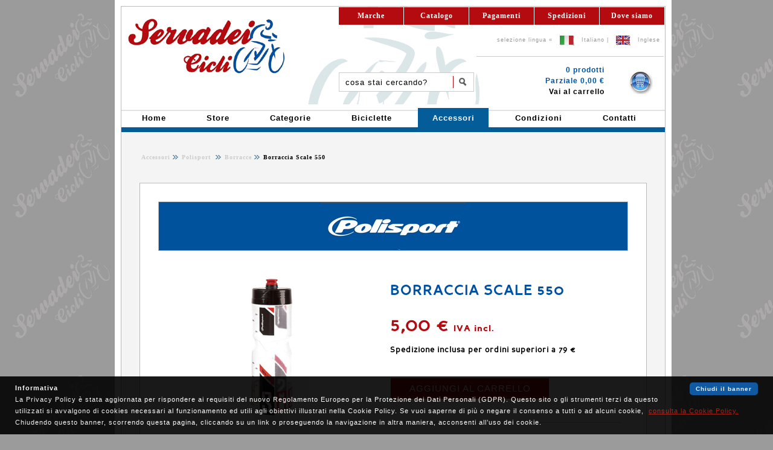

--- FILE ---
content_type: text/html
request_url: https://www.cicliservadei.it/webstore/polisport/polisport-borraccia.asp?codice=1308&colore=Trasparente&lang=it
body_size: 15604
content:

<!DOCTYPE html PUBLIC "-//W3C//DTD XHTML 1.0 Strict//EN" "http://www.w3.org/TR/xhtml1/DTD/xhtml1-strict.dtd">
<html xmlns="http://www.w3.org/1999/xhtml" xmlns:og="http://ogp.me/ns#" xmlns:fb="http://www.facebook.com/2008/fbml">
<head>
<meta http-equiv="Content-Type" content="text/html; charset=iso-8859-1" />
<meta name="robots" content="index,follow" />
<meta name="revisit-after" content="3 days" />
<meta name="viewport" content="width=device-width, initial-scale=1" />
<meta name="description" content="Borraccia Scale 550 - Nel mercato delle biciclette Polisport è il produttore leader in Europa di seggiolini da bambino, stabilendo gli standard di produzione. La gamma di prodotti comprende anche parafanghi e parabrezza per bicicletta"/>
<meta name="keywords" content="Borraccia Scale 550,polisport,parabrezza,seggiolino,seggiolino anteriore,seggiolino posteriore,seggiolino al telaio,seggiolino al portapacco,parafanghi,caschi,casco,borraccia,portaboccia,balance bike,bici,bici,bicicletta,concessionario alpina,bemmex,bianchi,bobike,brn,brn bcare,brn bike tires,brn bike wear,brn bskin,brn e-bike,brn vintage,brooks,brynje,campagnolo,cbf,challenge,cicli servadei,cigno,cinelli,continental,creme,cycplus,edicicloeditore,fizik,fulcrum,hutchinson,jkfitness,knog,kross,look,mavic,miche,michelin,onguard,planet air,polisport,power balance,rema tip top,ritchey,roto,salice,san marco,schwalbe,selle monte grappa,selle royal,shimano,sigma,smp,speedcross,sram,taurus,tufo,var,vicini,vittoria,wd-40,wowow,zefal,cicli servadei negozio di biciclette a forli"/>
<title>Borraccia Polisport Borraccia Scale 550</title>

<link rel="stylesheet" type="text/css" href="../../css/cookie.css" />

<link rel="stylesheet" type="text/css" href="../../css/style.css" />
<link rel="stylesheet" type="text/css" href="../../css/webstore.css" />
<link rel="stylesheet" type="text/css" href="../../css/menu.css" />

<!-- Pagine Livello Tre -->
<link rel="stylesheet" type="text/css" href="../../css/accessori/accessori.css" />
<link rel="stylesheet" type="text/css" href="../../css/font2s/stylesheet.css" />
<link rel="stylesheet" type="text/css" href="../../css/lightbox2/lightbox.css" />
<link rel="stylesheet" type="text/css" href="../../js/fancybox/jquery.fancybox.css" />

<script type="text/javascript" src="../../css/lightbox2/jquery-1.7.2.min.js"></script>
<script type="text/javascript" src="../../css/lightbox2/lightbox.js" ></script>
<script type="text/javascript" src="../../js/fancybox/jquery.fancybox.js?v=2.0.6"></script>

<script type="text/javascript" src="../../store/include/info/modulo-it.js"></script>
<script type="text/javascript" src="../../store/include/info/modulo2-it.js"></script>
<script
src="https://www.paypal.com/sdk/js?client-id=AawzCYHtyLCz-Yr75dG9yNTVA_yPL2qpRyccFolOm48TpAxQMG9iZFnrc9ztL7M5e7v0FQoJJQt3ewx9&currency=EUR&components=messages"
data-namespace="PayPalSDK">
</script>
<script type="text/javascript">
  (function(i,s,o,g,r,a,m){i['GoogleAnalyticsObject']=r;i[r]=i[r]||function(){
  (i[r].q=i[r].q||[]).push(arguments)},i[r].l=1*new Date();a=s.createElement(o),
  m=s.getElementsByTagName(o)[0];a.async=1;a.src=g;m.parentNode.insertBefore(a,m)
  })(window,document,'script','//www.google-analytics.com/analytics.js','ga');

  ga('create', 'UA-9719065-1', 'auto');
  ga('set', 'anonymizeIP', true);
  ga('send', 'pageview');

</script>
<link rel="shortcut icon" href="/favicon.ico" type="image/x-icon" />
<link rel="icon" href="/favicon.ico" type="image/x-icon" />

</head>
<body>	

<!-- Visualizzo versione Desktop -->	

<script type="text/javascript" src="../../js/cookiechoices_it.js"></script>
<script type="text/javascript">
  document.addEventListener('DOMContentLoaded', function(event) {
    cookieChoices.showCookieConsentBar('La Privacy Policy è stata aggiornata per rispondere ai requisiti del nuovo Regolamento Europeo per la Protezione dei Dati Personali (GDPR). Questo sito o gli strumenti terzi da questo utilizzati si avvalgono di cookies necessari al funzionamento ed utili agli obiettivi illustrati nella Cookie Policy. Se vuoi saperne di più o negare il consenso a tutti o ad alcuni cookie,','Chiudendo questo banner, scorrendo questa pagina, cliccando su un link o proseguendo la navigazione in altra maniera, acconsenti all’uso dei cookie.','Chiudi il banner', 'consulta la Cookie Policy.', 'https://www.cicliservadei.it/store/condizioni/cookie-policy.asp?lang=it');
  });
</script>

	<div id="ausiliario">
		<div id="corpo">
		<script type="text/javascript">
function formValid() {		
  	if (document.forms["ricerca"].ricerca.value.length == 0) {
		if (document.forms["ricerca"].lingua.value == "it")
			alert("Inserire una chiave di ricerca");
		else
			alert("Enter a search key");
   		return false;    
    } else {
    	return true;
    }
}
</script>
		
<div id="tab-intestazione">
	<table border="0" cellspacing="0" cellpadding="0"  class="tab-redmenu">
		<tr>
			<td rowspan="4"><img src="../../immagini/home/cicliservadei.jpg" alt="Cicli Servadei"/></td>
			<td style="width:100%" colspan="2">
				<div class="redmenu2"><ul>
				<li><a href="../../dovesiamo.asp?lang=it">
				Dove siamo</a></li>
				<li><a href="../../store/condizioni/spedizioni.asp?lang=it">						
				Spedizioni</a></li>
				<li><a href="../../store/condizioni/pagamenti.asp?lang=it">
				Pagamenti</a></li>
				<li><a href="../../biciclette.asp?lang=it">
				Catalogo</a></li>
				<li><a href="../../marche.asp?lang=it">
				Marche</a></li></ul>
				</div>
			</td>
		</tr>
		<tr >
			<td colspan="2" class="lingua" align="right">
				<p>selezione lingua&nbsp;&laquo;&nbsp;
					<img src="../../immagini/pulsanti/flag-it.png" alt="Bandiera Italiana"	/>&nbsp;					
					<a href="https://www.cicliservadei.it/webstore/polisport/polisport-borraccia.asp?codice=1308&amp;colore=Trasparente&amp;lang=it">Italiano</a>&nbsp;|&nbsp;
					<img src="../../immagini/pulsanti/flag-en.png" alt="Bandiera Inglese"	/>&nbsp;
					<a href="https://www.cicliservadei.it/webstore/polisport/polisport-borraccia.asp?codice=1308&amp;colore=Trasparente&amp;lang=en">Inglese</a>&nbsp;&nbsp;
				</p>				
			</td>
		</tr>
		<tr>
			<td colspan="2"><div class="separa-redmenu"></div></td>
		</tr>
		<tr>
			<td class="ricerca">
				<form id="ricerca" action="../../webstore/vetrina.asp?lang=it" method="post" onsubmit="return formValid();">
				<div id="menu_ricerca">
					<label for="form_ricerca" class="hide">Cerca sul sito</label>					
					
					<input type="text" id="form_ricerca" name="ricerca" value="cosa stai cercando?" onfocus="this.value='';" />
					
					<input type="hidden" id="lingua" name="lingua" value="it" />
					<input type="submit" id="submit_ricerca" name="submit_ricerca" value="Cerca" />					
				</div>
				</form>
			</td>
			<td class="carrello" align="right">
				<img src="../../immagini/pulsanti/carrello-blu.jpg" alt="Cicli Servadei Carrello" />																                <p>										
0&nbsp;prodotti<br />				
					Parziale&nbsp;0,00 €<br />
					<a href="../../store/carrello/carrello.asp?lang=it">
					Vai al carrello</a></p>						
			</td>
		</tr>
	</table>
</div>
<div id="tabmenu">
	<ul class="blumenu">
		<li><a href="../../index.asp?lang=it"><b>Home</b></a></li>
		<li>
		<a href="../../webstore/index.asp?lang=it"><b>Store</b></a></li>		
		
		<li>
		<a href="../../webstore/categorie.asp?lang=it"><b>
		Categorie</b></a></li>	
		
		<li>
		<a href="../../webstore/biciclette.asp?lang=it"><b>
		Biciclette</b></a></li>
		
		<li class="current">
		<a href="../../webstore/accessori.asp?lang=it"><b>
		Accessori</b></a></li>
			
		<li><a href="../../store/condizioni/condizioni.asp?lang=it"><b>
		Condizioni</b></a></li>
		
		<li><a href="../../store/condizioni/contatti.asp?lang=it"><b>
		Contatti</b></a></li>			
			
		<!--li><a href="http://www.facebook.com/pages/Cicli-Servadei/174978952551646" title="Cicli Servadei su Facebook" onclick="window.open(this.href); return false;" ><span>facebook.</span></a></li-->
	</ul>			
</div>
		<div id="tabella">
			
<div id="briciole">
<table>
	<tr>
		<td><p>
			
			<!-- Prima Briciola -->
			<a href="../accessori.asp?lang=it" title="Accessori" >
			Accessori</a> 
			
			<!-- Seconda Briciola -->			
							
				<a href="polisport.asp?lang=it" title="Polisport" >
			Polisport
				</a> 
			
						<a href="polisport-borraccia-page.asp?lang=it" title="Borracce" >&nbsp;Borracce</a>
			Borraccia Scale 550
			
			<!-- Extra -->		
						
			</p>
		</td>
		
			
		
		<!-- Facebook Like -->
				
		<td align="right">
			<script type="text/javascript">
			<!--
				document.write("<div class='fb-like' data-href='https://www.facebook.com/cicliservadei.it/' data-width='105' data-layout='button' data-action='like' data-size='large' data-show-faces='true' data-share='false'></div>")
			-->			
			</script>
		</td>
		
		<!-- else 
				cookieFB= request.cookies("displayCookieConsent")
				if cookieFB = "y" Then
								
		<td align="right">			
			<div class="fb-share-button" data-href="http://www.cicliservadei.it/webstore/polisport/polisport-borraccia-page.asp?lang=it&amp;codice=1308&amp;colore=Trasparente" data-layout="button" data-size="large" data-mobile-iframe="true"><a class="fb-xfbml-parse-ignore" target="_blank" href="https://www.facebook.com/sharer/sharer.php?u=http://www.cicliservadei.it/webstore/polisport/polisport-borraccia-page.asp?lang=it&amp;codice=1308&amp;colore=Trasparente&amp;src=sdkpreparse">Condividi</a></div>
		</td>
		
				End if
			End if 
		-->		
	</tr>
</table>
</div>

			<div id="accessorio">
				<div id="logo" style="background-image:url(../../immagini/loghi/polisport.jpg);background-color:#00529C;"></div>
				<table class="tab_prodotto">
					<tr>
						<td style="width:350px">


<a href="../../immagini/polisport/Borraccia Scale 550/polisport-borraccia scale 550-trasparente-web.jpg" rel="lightbox" title="Polisport&nbsp;Borraccia Scale 550" class="thumbnail">

<img src="../../immagini/polisport/Borraccia Scale 550/polisport-borraccia scale 550-trasparente-big.jpg" alt="polisport&nbsp;Borraccia Scale 550"  />


<span style="color:#B40B10;">Clicca per ingrandire</span>
</a>

</td>
						<td>
							<div id="titolo">BORRACCIA SCALE 550</div><br/><br />


<div id="prezzo">5,00 €
	<span style="font-family:'perspective_sans_blackregular', Verdana;font-size:14px;color:#B40B10;">IVA incl.</span>

</div><br />


<div id="spedizione">
Spedizione inclusa per ordini superiori a 79 &euro;
</div><br /><br />

	<a class="button"  title="Aggiungi al Carrello" href="../../store/carrello/server/carrellodati.asp?lang=it&amp;marca=Polisport&amp;codice=1308&amp;colore=Trasparente">AGGIUNGI AL CARRELLO</a>					

			<br/><div
			data-pp-message
			data-pp-style-layout="text"
			data-pp-style-logo-type="inline"
			data-pp-style-text-color="black"
			data-pp-amount="5">
			</div>	

							<div class="separa-carrello"></div>
						</td>
					</tr>
					<tr>
						<td colspan="2" align="center">		
<div id="colori">CLICCA SUL COLORE</div><br />

<a href="polisport-borraccia.asp?lang=it&amp;codice=1308&amp;colore=Trasparente" title="Trasparente">
<img src="../../immagini/polisport/Borraccia Scale 550/polisport-borraccia scale 550-trasparente-small.jpg" alt="Borraccia Scale 550&nbsp;Trasparente" /></a>

<a href="polisport-borraccia.asp?lang=it&amp;codice=1308&amp;colore=Nero" title="Nero">
<img src="../../immagini/polisport/Borraccia Scale 550/polisport-borraccia scale 550-nero-small.jpg" alt="Borraccia Scale 550&nbsp;Nero" /></a>
</td>
					</tr>
					<tr><td colspan="2"><div class="separa-blank"></div></td></tr>
					<tr>
						<td colspan="2"><div id="menu_schede">
	<ul>
		<li style="margin-left: 1px"><a href="#tab1" title="Descrizione prodotto"><span style="color:White">Descrizione</span></a></li>
		<li style="margin-left: 1px"><a href="#tab2" title="Misure prodotto"><span style="color:White">Specifiche</span></a></li>	
		<li style="margin-left: 1px"><a href="#tab3" title="Richiedi informazioni"><span style="color:White">Richiedi info</span></a></li>
		
	</ul>
</div>
<div id="menu_schedeline">&nbsp;</div>
<div id="tab_container">
	<!-- Tab 1 -->
	<div class="tab_content">
		<a name="tab1" id="tab1"></a>
		
<h1>Caratteristiche prodotto</h1>


<div class="tab_scheda">
Leggera, facilmente comprimibile offre il giusto flusso per dissetare adeguatamente. L'apertura a bocca larga permette di riempirla facilmente con ghiaccio e acqua e la rende facile da lavare. Morbido beccuccio estraibile. Adeguata erogazione del liquido. Presa ergonomica. Conforme alle norme che regolano il contatto con gli alimenti.




</div>

	</div>								
	<!-- Tab 2 -->
	<div class="tab_content">
		<a name="tab2" id="tab2"></a>
		<table class="tab_misure">
<tr>

<!-- Prima colonna -->
<td>

	<h1>Scheda tecnica</h1>


	<span style="font-family:'perspective_sansbold', Verdana;font-size:13px;color:#0051A0;">Capacità:</span>&nbsp;550 ml<br />

	<span style="font-family:'perspective_sansbold', Verdana;font-size:13px;color:#0051A0;">Peso:</span>&nbsp;69 g<br />

	<span style="font-family:'perspective_sansbold', Verdana;font-size:13px;color:#0051A0;">Altezza:</span>&nbsp;203 mm<br />

</td>


<!-- Seconda colonna -->
<td><h1>Colori disponibili</h1>
1.&nbsp;<span style="font-family:'perspective_sansbold', Verdana;font-size:13px;color:#0051A0;">Trasparente</span><br />		
2.&nbsp;<span style="font-family:'perspective_sansbold', Verdana;font-size:13px;color:#0051A0;">Nero</span><br />		

</td>

<td>&nbsp;</td>

</td>

</tr></table>	
	</div>			
	<!-- Tab 3 -->
	<div class="tab_content">
		<a name="tab3" id="tab3"></a>
		<h1>Richiesta informazioni</h1>
<!-- hidden inline form -->
<form id="contact" action="#" method="post">	
	<div><label for="email">E-mail</label>
	<input type="text" id="email" name="email" class="email"  /><br />
	<label for="messaggio">Messaggio</label>
	<textarea id="messaggio" name="messaggio" class="messaggio" cols="" rows=""></textarea>
	<input type="hidden" id="prodotto" name="prodotto" class="prodotto" value="Borraccia Scale 550" />
	<input type="hidden" id="marca" name="marca" class="marca" value="Polisport" />
	<input type="hidden" id="preventivo" name="preventivo" class="preventivo" value="no" />
	<input type="hidden" id="bot" name="bot" class="bot" value="" />
	<button id="send">Invia</button></div>
</form>
	
	</div>					
	<!-- Tab 4 -->
	
</div></td>
					</tr>
				</table>
			</div>				 
		</div>		  			
		<div id="footer">
	<ul>
		<li><a href="../../index.asp?lang=it" title="Cicli Servadei">Home</a></li>
		
		
		<li><a href="../../webstore/index.asp?lang=it" title="Web Store">Store</a></li>
		
			
		<li><a href="../../marche.asp?lang=it" title="Marche">
		Marche</a></li>
		
		<li><a href="../../store/condizioni/contatti.asp?lang=it" title="Contatti">
		Contattaci</a></li>
		
		<li><a href="../../dovesiamo.asp?lang=it" title="Dove siamo">
		Dove siamo</a></li>
		
		<li><a href="../../mappasito.asp?lang=it" title="Mappa del sito">
		Mappa sito</a></li>
		
		<li><a href="../../store/condizioni/cookie-policy.asp?lang=it" title="Cookie Policy">Cookie Policy</a></li>		
	</ul>
</div> 
<div id="piva">
	<p><b>Cicli Servadei</b> Piazza del Duomo 7 - 47121 Forl&igrave; (FC) Italy					
	<br /><b>Tel</b> e <b>Fax</b> +39 0543 26996 - <b>Email</b> info@cicliservadei.it - <b>P.IVA</b> 04827970403</p>		
</div>					
		</div>
	</div>

</body>
</html>
